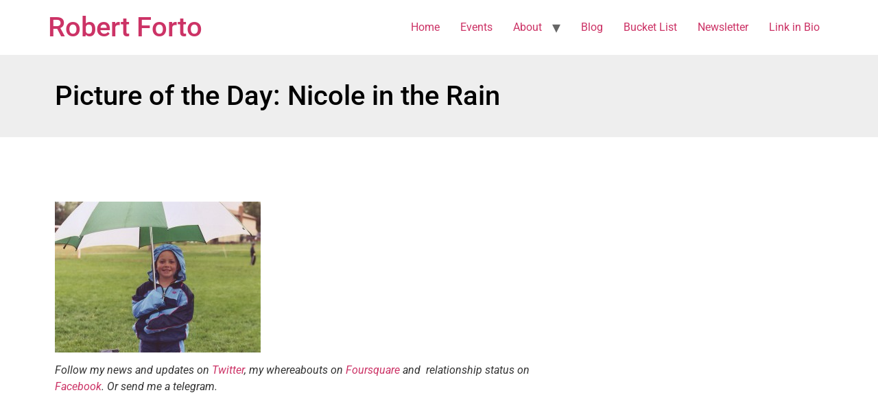

--- FILE ---
content_type: text/html; charset=UTF-8
request_url: https://robertforto.com/picture-of-the-day-nicole-in-the-rain/
body_size: 14136
content:
<!doctype html>
<html lang="en-US" prefix="og: https://ogp.me/ns#">
<head>
	<meta charset="UTF-8">
	<meta name="viewport" content="width=device-width, initial-scale=1">
	<link rel="profile" href="https://gmpg.org/xfn/11">
	
<!-- Search Engine Optimization by Rank Math - https://rankmath.com/ -->
<title>Picture of the Day: Nicole in the Rain - Robert Forto</title>
<meta name="description" content="Follow my news and updates on Twitter, my whereabouts on Foursquare and  relationship status on Facebook. Or send me a telegram."/>
<meta name="robots" content="follow, index, max-snippet:-1, max-video-preview:-1, max-image-preview:large"/>
<link rel="canonical" href="https://robertforto.com/picture-of-the-day-nicole-in-the-rain/" />
<meta property="og:locale" content="en_US" />
<meta property="og:type" content="article" />
<meta property="og:title" content="Picture of the Day: Nicole in the Rain - Robert Forto" />
<meta property="og:description" content="Follow my news and updates on Twitter, my whereabouts on Foursquare and  relationship status on Facebook. Or send me a telegram." />
<meta property="og:url" content="https://robertforto.com/picture-of-the-day-nicole-in-the-rain/" />
<meta property="og:site_name" content="Robert Forto" />
<meta property="article:publisher" content="https://facebook.com/robertforto" />
<meta property="article:author" content="http://www.facebook.com/robertforto" />
<meta property="article:section" content="Alaska" />
<meta property="og:image" content="https://robertforto.com/wp-content/uploads/2011/09/Scan13_0013.jpg" />
<meta property="og:image:secure_url" content="https://robertforto.com/wp-content/uploads/2011/09/Scan13_0013.jpg" />
<meta property="og:image:width" content="1397" />
<meta property="og:image:height" content="1028" />
<meta property="og:image:alt" content="Picture of the Day: Nicole in the Rain" />
<meta property="og:image:type" content="image/jpeg" />
<meta property="article:published_time" content="2011-09-17T09:35:47-08:00" />
<meta name="twitter:card" content="summary_large_image" />
<meta name="twitter:title" content="Picture of the Day: Nicole in the Rain - Robert Forto" />
<meta name="twitter:description" content="Follow my news and updates on Twitter, my whereabouts on Foursquare and  relationship status on Facebook. Or send me a telegram." />
<meta name="twitter:site" content="@twiter:robertforto, robertforto" />
<meta name="twitter:creator" content="@robertforto" />
<meta name="twitter:image" content="https://robertforto.com/wp-content/uploads/2011/09/Scan13_0013.jpg" />
<script type="application/ld+json" class="rank-math-schema">{"@context":"https://schema.org","@graph":[{"@type":["Organization","Person"],"@id":"https://robertforto.com/#person","name":"Robert Forto","url":"https://robertforto.com","sameAs":["https://facebook.com/robertforto","https://twitter.com/twiter:robertforto, robertforto","https://www.linkedin.com/in/robertforto/","https://instagram.com/robertforto"],"email":"leaddog@teamineka.com","address":{"@type":"PostalAddress","streetAddress":"9475 N. Sue Dr.","addressLocality":"Willow","postalCode":"99688","addressCountry":"US"},"logo":{"@type":"ImageObject","@id":"https://robertforto.com/#logo","url":"https://robertforto.com/wp-content/uploads/2024/06/IMG_2614-scaled.jpg","contentUrl":"https://robertforto.com/wp-content/uploads/2024/06/IMG_2614-scaled.jpg","caption":"Robert Forto","inLanguage":"en-US","width":"2560","height":"1920"},"telephone":"907-841-1686","image":{"@id":"https://robertforto.com/#logo"}},{"@type":"WebSite","@id":"https://robertforto.com/#website","url":"https://robertforto.com","name":"Robert Forto","publisher":{"@id":"https://robertforto.com/#person"},"inLanguage":"en-US"},{"@type":"ImageObject","@id":"https://robertforto.com/wp-content/uploads/2011/09/Scan13_0013.jpg","url":"https://robertforto.com/wp-content/uploads/2011/09/Scan13_0013.jpg","width":"1397","height":"1028","inLanguage":"en-US"},{"@type":"WebPage","@id":"https://robertforto.com/picture-of-the-day-nicole-in-the-rain/#webpage","url":"https://robertforto.com/picture-of-the-day-nicole-in-the-rain/","name":"Picture of the Day: Nicole in the Rain - Robert Forto","datePublished":"2011-09-17T09:35:47-08:00","dateModified":"2011-09-17T09:35:47-08:00","isPartOf":{"@id":"https://robertforto.com/#website"},"primaryImageOfPage":{"@id":"https://robertforto.com/wp-content/uploads/2011/09/Scan13_0013.jpg"},"inLanguage":"en-US"},{"@type":"Person","@id":"https://robertforto.com/author/robertforto/","name":"robertforto","url":"https://robertforto.com/author/robertforto/","image":{"@type":"ImageObject","@id":"https://secure.gravatar.com/avatar/d6587b9dcab7954f98932f3a05976296ddd0d027b174eecd36345cc395d5283b?s=96&amp;d=mm&amp;r=g","url":"https://secure.gravatar.com/avatar/d6587b9dcab7954f98932f3a05976296ddd0d027b174eecd36345cc395d5283b?s=96&amp;d=mm&amp;r=g","caption":"robertforto","inLanguage":"en-US"},"sameAs":["https://robertforto.com","http://www.facebook.com/robertforto","https://twitter.com/robertforto"]},{"@type":"BlogPosting","headline":"Picture of the Day: Nicole in the Rain - Robert Forto","datePublished":"2011-09-17T09:35:47-08:00","dateModified":"2011-09-17T09:35:47-08:00","articleSection":"Alaska, Daily Post, Fortos Fort","author":{"@id":"https://robertforto.com/author/robertforto/","name":"robertforto"},"publisher":{"@id":"https://robertforto.com/#person"},"description":"Follow my news and updates on Twitter, my whereabouts on Foursquare and\u00a0 relationship status on Facebook. Or send me a telegram.","name":"Picture of the Day: Nicole in the Rain - Robert Forto","@id":"https://robertforto.com/picture-of-the-day-nicole-in-the-rain/#richSnippet","isPartOf":{"@id":"https://robertforto.com/picture-of-the-day-nicole-in-the-rain/#webpage"},"image":{"@id":"https://robertforto.com/wp-content/uploads/2011/09/Scan13_0013.jpg"},"inLanguage":"en-US","mainEntityOfPage":{"@id":"https://robertforto.com/picture-of-the-day-nicole-in-the-rain/#webpage"}}]}</script>
<!-- /Rank Math WordPress SEO plugin -->

<link rel='dns-prefetch' href='//www.googletagmanager.com' />
<link rel="alternate" type="application/rss+xml" title="Robert Forto &raquo; Feed" href="https://robertforto.com/feed/" />
<link rel="alternate" type="application/rss+xml" title="Robert Forto &raquo; Comments Feed" href="https://robertforto.com/comments/feed/" />
<link rel="alternate" type="application/rss+xml" title="Robert Forto &raquo; Picture of the Day: Nicole in the Rain Comments Feed" href="https://robertforto.com/picture-of-the-day-nicole-in-the-rain/feed/" />
<link rel="alternate" title="oEmbed (JSON)" type="application/json+oembed" href="https://robertforto.com/wp-json/oembed/1.0/embed?url=https%3A%2F%2Frobertforto.com%2Fpicture-of-the-day-nicole-in-the-rain%2F" />
<link rel="alternate" title="oEmbed (XML)" type="text/xml+oembed" href="https://robertforto.com/wp-json/oembed/1.0/embed?url=https%3A%2F%2Frobertforto.com%2Fpicture-of-the-day-nicole-in-the-rain%2F&#038;format=xml" />
<!-- robertforto.com is managing ads with Advanced Ads 2.0.15 – https://wpadvancedads.com/ --><script id="rober-ready">
			window.advanced_ads_ready=function(e,a){a=a||"complete";var d=function(e){return"interactive"===a?"loading"!==e:"complete"===e};d(document.readyState)?e():document.addEventListener("readystatechange",(function(a){d(a.target.readyState)&&e()}),{once:"interactive"===a})},window.advanced_ads_ready_queue=window.advanced_ads_ready_queue||[];		</script>
		<style id='wp-img-auto-sizes-contain-inline-css'>
img:is([sizes=auto i],[sizes^="auto," i]){contain-intrinsic-size:3000px 1500px}
/*# sourceURL=wp-img-auto-sizes-contain-inline-css */
</style>
<style id='wp-emoji-styles-inline-css'>

	img.wp-smiley, img.emoji {
		display: inline !important;
		border: none !important;
		box-shadow: none !important;
		height: 1em !important;
		width: 1em !important;
		margin: 0 0.07em !important;
		vertical-align: -0.1em !important;
		background: none !important;
		padding: 0 !important;
	}
/*# sourceURL=wp-emoji-styles-inline-css */
</style>
<link rel='stylesheet' id='wp-block-library-css' href='https://robertforto.com/wp-includes/css/dist/block-library/style.min.css?ver=6.9' media='all' />
<style id='wp-block-heading-inline-css'>
h1:where(.wp-block-heading).has-background,h2:where(.wp-block-heading).has-background,h3:where(.wp-block-heading).has-background,h4:where(.wp-block-heading).has-background,h5:where(.wp-block-heading).has-background,h6:where(.wp-block-heading).has-background{padding:1.25em 2.375em}h1.has-text-align-left[style*=writing-mode]:where([style*=vertical-lr]),h1.has-text-align-right[style*=writing-mode]:where([style*=vertical-rl]),h2.has-text-align-left[style*=writing-mode]:where([style*=vertical-lr]),h2.has-text-align-right[style*=writing-mode]:where([style*=vertical-rl]),h3.has-text-align-left[style*=writing-mode]:where([style*=vertical-lr]),h3.has-text-align-right[style*=writing-mode]:where([style*=vertical-rl]),h4.has-text-align-left[style*=writing-mode]:where([style*=vertical-lr]),h4.has-text-align-right[style*=writing-mode]:where([style*=vertical-rl]),h5.has-text-align-left[style*=writing-mode]:where([style*=vertical-lr]),h5.has-text-align-right[style*=writing-mode]:where([style*=vertical-rl]),h6.has-text-align-left[style*=writing-mode]:where([style*=vertical-lr]),h6.has-text-align-right[style*=writing-mode]:where([style*=vertical-rl]){rotate:180deg}
/*# sourceURL=https://robertforto.com/wp-includes/blocks/heading/style.min.css */
</style>
<style id='wp-block-paragraph-inline-css'>
.is-small-text{font-size:.875em}.is-regular-text{font-size:1em}.is-large-text{font-size:2.25em}.is-larger-text{font-size:3em}.has-drop-cap:not(:focus):first-letter{float:left;font-size:8.4em;font-style:normal;font-weight:100;line-height:.68;margin:.05em .1em 0 0;text-transform:uppercase}body.rtl .has-drop-cap:not(:focus):first-letter{float:none;margin-left:.1em}p.has-drop-cap.has-background{overflow:hidden}:root :where(p.has-background){padding:1.25em 2.375em}:where(p.has-text-color:not(.has-link-color)) a{color:inherit}p.has-text-align-left[style*="writing-mode:vertical-lr"],p.has-text-align-right[style*="writing-mode:vertical-rl"]{rotate:180deg}
/*# sourceURL=https://robertforto.com/wp-includes/blocks/paragraph/style.min.css */
</style>
<style id='global-styles-inline-css'>
:root{--wp--preset--aspect-ratio--square: 1;--wp--preset--aspect-ratio--4-3: 4/3;--wp--preset--aspect-ratio--3-4: 3/4;--wp--preset--aspect-ratio--3-2: 3/2;--wp--preset--aspect-ratio--2-3: 2/3;--wp--preset--aspect-ratio--16-9: 16/9;--wp--preset--aspect-ratio--9-16: 9/16;--wp--preset--color--black: #000000;--wp--preset--color--cyan-bluish-gray: #abb8c3;--wp--preset--color--white: #ffffff;--wp--preset--color--pale-pink: #f78da7;--wp--preset--color--vivid-red: #cf2e2e;--wp--preset--color--luminous-vivid-orange: #ff6900;--wp--preset--color--luminous-vivid-amber: #fcb900;--wp--preset--color--light-green-cyan: #7bdcb5;--wp--preset--color--vivid-green-cyan: #00d084;--wp--preset--color--pale-cyan-blue: #8ed1fc;--wp--preset--color--vivid-cyan-blue: #0693e3;--wp--preset--color--vivid-purple: #9b51e0;--wp--preset--gradient--vivid-cyan-blue-to-vivid-purple: linear-gradient(135deg,rgb(6,147,227) 0%,rgb(155,81,224) 100%);--wp--preset--gradient--light-green-cyan-to-vivid-green-cyan: linear-gradient(135deg,rgb(122,220,180) 0%,rgb(0,208,130) 100%);--wp--preset--gradient--luminous-vivid-amber-to-luminous-vivid-orange: linear-gradient(135deg,rgb(252,185,0) 0%,rgb(255,105,0) 100%);--wp--preset--gradient--luminous-vivid-orange-to-vivid-red: linear-gradient(135deg,rgb(255,105,0) 0%,rgb(207,46,46) 100%);--wp--preset--gradient--very-light-gray-to-cyan-bluish-gray: linear-gradient(135deg,rgb(238,238,238) 0%,rgb(169,184,195) 100%);--wp--preset--gradient--cool-to-warm-spectrum: linear-gradient(135deg,rgb(74,234,220) 0%,rgb(151,120,209) 20%,rgb(207,42,186) 40%,rgb(238,44,130) 60%,rgb(251,105,98) 80%,rgb(254,248,76) 100%);--wp--preset--gradient--blush-light-purple: linear-gradient(135deg,rgb(255,206,236) 0%,rgb(152,150,240) 100%);--wp--preset--gradient--blush-bordeaux: linear-gradient(135deg,rgb(254,205,165) 0%,rgb(254,45,45) 50%,rgb(107,0,62) 100%);--wp--preset--gradient--luminous-dusk: linear-gradient(135deg,rgb(255,203,112) 0%,rgb(199,81,192) 50%,rgb(65,88,208) 100%);--wp--preset--gradient--pale-ocean: linear-gradient(135deg,rgb(255,245,203) 0%,rgb(182,227,212) 50%,rgb(51,167,181) 100%);--wp--preset--gradient--electric-grass: linear-gradient(135deg,rgb(202,248,128) 0%,rgb(113,206,126) 100%);--wp--preset--gradient--midnight: linear-gradient(135deg,rgb(2,3,129) 0%,rgb(40,116,252) 100%);--wp--preset--font-size--small: 13px;--wp--preset--font-size--medium: 20px;--wp--preset--font-size--large: 36px;--wp--preset--font-size--x-large: 42px;--wp--preset--spacing--20: 0.44rem;--wp--preset--spacing--30: 0.67rem;--wp--preset--spacing--40: 1rem;--wp--preset--spacing--50: 1.5rem;--wp--preset--spacing--60: 2.25rem;--wp--preset--spacing--70: 3.38rem;--wp--preset--spacing--80: 5.06rem;--wp--preset--shadow--natural: 6px 6px 9px rgba(0, 0, 0, 0.2);--wp--preset--shadow--deep: 12px 12px 50px rgba(0, 0, 0, 0.4);--wp--preset--shadow--sharp: 6px 6px 0px rgba(0, 0, 0, 0.2);--wp--preset--shadow--outlined: 6px 6px 0px -3px rgb(255, 255, 255), 6px 6px rgb(0, 0, 0);--wp--preset--shadow--crisp: 6px 6px 0px rgb(0, 0, 0);}:root { --wp--style--global--content-size: 800px;--wp--style--global--wide-size: 1200px; }:where(body) { margin: 0; }.wp-site-blocks > .alignleft { float: left; margin-right: 2em; }.wp-site-blocks > .alignright { float: right; margin-left: 2em; }.wp-site-blocks > .aligncenter { justify-content: center; margin-left: auto; margin-right: auto; }:where(.wp-site-blocks) > * { margin-block-start: 24px; margin-block-end: 0; }:where(.wp-site-blocks) > :first-child { margin-block-start: 0; }:where(.wp-site-blocks) > :last-child { margin-block-end: 0; }:root { --wp--style--block-gap: 24px; }:root :where(.is-layout-flow) > :first-child{margin-block-start: 0;}:root :where(.is-layout-flow) > :last-child{margin-block-end: 0;}:root :where(.is-layout-flow) > *{margin-block-start: 24px;margin-block-end: 0;}:root :where(.is-layout-constrained) > :first-child{margin-block-start: 0;}:root :where(.is-layout-constrained) > :last-child{margin-block-end: 0;}:root :where(.is-layout-constrained) > *{margin-block-start: 24px;margin-block-end: 0;}:root :where(.is-layout-flex){gap: 24px;}:root :where(.is-layout-grid){gap: 24px;}.is-layout-flow > .alignleft{float: left;margin-inline-start: 0;margin-inline-end: 2em;}.is-layout-flow > .alignright{float: right;margin-inline-start: 2em;margin-inline-end: 0;}.is-layout-flow > .aligncenter{margin-left: auto !important;margin-right: auto !important;}.is-layout-constrained > .alignleft{float: left;margin-inline-start: 0;margin-inline-end: 2em;}.is-layout-constrained > .alignright{float: right;margin-inline-start: 2em;margin-inline-end: 0;}.is-layout-constrained > .aligncenter{margin-left: auto !important;margin-right: auto !important;}.is-layout-constrained > :where(:not(.alignleft):not(.alignright):not(.alignfull)){max-width: var(--wp--style--global--content-size);margin-left: auto !important;margin-right: auto !important;}.is-layout-constrained > .alignwide{max-width: var(--wp--style--global--wide-size);}body .is-layout-flex{display: flex;}.is-layout-flex{flex-wrap: wrap;align-items: center;}.is-layout-flex > :is(*, div){margin: 0;}body .is-layout-grid{display: grid;}.is-layout-grid > :is(*, div){margin: 0;}body{padding-top: 0px;padding-right: 0px;padding-bottom: 0px;padding-left: 0px;}a:where(:not(.wp-element-button)){text-decoration: underline;}:root :where(.wp-element-button, .wp-block-button__link){background-color: #32373c;border-width: 0;color: #fff;font-family: inherit;font-size: inherit;font-style: inherit;font-weight: inherit;letter-spacing: inherit;line-height: inherit;padding-top: calc(0.667em + 2px);padding-right: calc(1.333em + 2px);padding-bottom: calc(0.667em + 2px);padding-left: calc(1.333em + 2px);text-decoration: none;text-transform: inherit;}.has-black-color{color: var(--wp--preset--color--black) !important;}.has-cyan-bluish-gray-color{color: var(--wp--preset--color--cyan-bluish-gray) !important;}.has-white-color{color: var(--wp--preset--color--white) !important;}.has-pale-pink-color{color: var(--wp--preset--color--pale-pink) !important;}.has-vivid-red-color{color: var(--wp--preset--color--vivid-red) !important;}.has-luminous-vivid-orange-color{color: var(--wp--preset--color--luminous-vivid-orange) !important;}.has-luminous-vivid-amber-color{color: var(--wp--preset--color--luminous-vivid-amber) !important;}.has-light-green-cyan-color{color: var(--wp--preset--color--light-green-cyan) !important;}.has-vivid-green-cyan-color{color: var(--wp--preset--color--vivid-green-cyan) !important;}.has-pale-cyan-blue-color{color: var(--wp--preset--color--pale-cyan-blue) !important;}.has-vivid-cyan-blue-color{color: var(--wp--preset--color--vivid-cyan-blue) !important;}.has-vivid-purple-color{color: var(--wp--preset--color--vivid-purple) !important;}.has-black-background-color{background-color: var(--wp--preset--color--black) !important;}.has-cyan-bluish-gray-background-color{background-color: var(--wp--preset--color--cyan-bluish-gray) !important;}.has-white-background-color{background-color: var(--wp--preset--color--white) !important;}.has-pale-pink-background-color{background-color: var(--wp--preset--color--pale-pink) !important;}.has-vivid-red-background-color{background-color: var(--wp--preset--color--vivid-red) !important;}.has-luminous-vivid-orange-background-color{background-color: var(--wp--preset--color--luminous-vivid-orange) !important;}.has-luminous-vivid-amber-background-color{background-color: var(--wp--preset--color--luminous-vivid-amber) !important;}.has-light-green-cyan-background-color{background-color: var(--wp--preset--color--light-green-cyan) !important;}.has-vivid-green-cyan-background-color{background-color: var(--wp--preset--color--vivid-green-cyan) !important;}.has-pale-cyan-blue-background-color{background-color: var(--wp--preset--color--pale-cyan-blue) !important;}.has-vivid-cyan-blue-background-color{background-color: var(--wp--preset--color--vivid-cyan-blue) !important;}.has-vivid-purple-background-color{background-color: var(--wp--preset--color--vivid-purple) !important;}.has-black-border-color{border-color: var(--wp--preset--color--black) !important;}.has-cyan-bluish-gray-border-color{border-color: var(--wp--preset--color--cyan-bluish-gray) !important;}.has-white-border-color{border-color: var(--wp--preset--color--white) !important;}.has-pale-pink-border-color{border-color: var(--wp--preset--color--pale-pink) !important;}.has-vivid-red-border-color{border-color: var(--wp--preset--color--vivid-red) !important;}.has-luminous-vivid-orange-border-color{border-color: var(--wp--preset--color--luminous-vivid-orange) !important;}.has-luminous-vivid-amber-border-color{border-color: var(--wp--preset--color--luminous-vivid-amber) !important;}.has-light-green-cyan-border-color{border-color: var(--wp--preset--color--light-green-cyan) !important;}.has-vivid-green-cyan-border-color{border-color: var(--wp--preset--color--vivid-green-cyan) !important;}.has-pale-cyan-blue-border-color{border-color: var(--wp--preset--color--pale-cyan-blue) !important;}.has-vivid-cyan-blue-border-color{border-color: var(--wp--preset--color--vivid-cyan-blue) !important;}.has-vivid-purple-border-color{border-color: var(--wp--preset--color--vivid-purple) !important;}.has-vivid-cyan-blue-to-vivid-purple-gradient-background{background: var(--wp--preset--gradient--vivid-cyan-blue-to-vivid-purple) !important;}.has-light-green-cyan-to-vivid-green-cyan-gradient-background{background: var(--wp--preset--gradient--light-green-cyan-to-vivid-green-cyan) !important;}.has-luminous-vivid-amber-to-luminous-vivid-orange-gradient-background{background: var(--wp--preset--gradient--luminous-vivid-amber-to-luminous-vivid-orange) !important;}.has-luminous-vivid-orange-to-vivid-red-gradient-background{background: var(--wp--preset--gradient--luminous-vivid-orange-to-vivid-red) !important;}.has-very-light-gray-to-cyan-bluish-gray-gradient-background{background: var(--wp--preset--gradient--very-light-gray-to-cyan-bluish-gray) !important;}.has-cool-to-warm-spectrum-gradient-background{background: var(--wp--preset--gradient--cool-to-warm-spectrum) !important;}.has-blush-light-purple-gradient-background{background: var(--wp--preset--gradient--blush-light-purple) !important;}.has-blush-bordeaux-gradient-background{background: var(--wp--preset--gradient--blush-bordeaux) !important;}.has-luminous-dusk-gradient-background{background: var(--wp--preset--gradient--luminous-dusk) !important;}.has-pale-ocean-gradient-background{background: var(--wp--preset--gradient--pale-ocean) !important;}.has-electric-grass-gradient-background{background: var(--wp--preset--gradient--electric-grass) !important;}.has-midnight-gradient-background{background: var(--wp--preset--gradient--midnight) !important;}.has-small-font-size{font-size: var(--wp--preset--font-size--small) !important;}.has-medium-font-size{font-size: var(--wp--preset--font-size--medium) !important;}.has-large-font-size{font-size: var(--wp--preset--font-size--large) !important;}.has-x-large-font-size{font-size: var(--wp--preset--font-size--x-large) !important;}
/*# sourceURL=global-styles-inline-css */
</style>

<link rel='stylesheet' id='hello-elementor-css' href='https://robertforto.com/wp-content/themes/hello-elementor/assets/css/reset.css?ver=3.4.5' media='all' />
<link rel='stylesheet' id='hello-elementor-theme-style-css' href='https://robertforto.com/wp-content/themes/hello-elementor/assets/css/theme.css?ver=3.4.5' media='all' />
<link rel='stylesheet' id='hello-elementor-header-footer-css' href='https://robertforto.com/wp-content/themes/hello-elementor/assets/css/header-footer.css?ver=3.4.5' media='all' />
<link rel='stylesheet' id='elementor-frontend-css' href='https://robertforto.com/wp-content/plugins/elementor/assets/css/frontend.min.css?ver=3.28.4' media='all' />
<link rel='stylesheet' id='elementor-post-13765-css' href='https://robertforto.com/wp-content/uploads/elementor/css/post-13765.css?ver=1766107452' media='all' />
<link rel='stylesheet' id='widget-heading-css' href='https://robertforto.com/wp-content/plugins/elementor/assets/css/widget-heading.min.css?ver=3.28.4' media='all' />
<link rel='stylesheet' id='widget-social-css' href='https://robertforto.com/wp-content/plugins/elementor-pro/assets/css/widget-social.min.css?ver=3.28.3' media='all' />
<link rel='stylesheet' id='widget-search-form-css' href='https://robertforto.com/wp-content/plugins/elementor-pro/assets/css/widget-search-form.min.css?ver=3.28.3' media='all' />
<link rel='stylesheet' id='elementor-icons-shared-0-css' href='https://robertforto.com/wp-content/plugins/elementor/assets/lib/font-awesome/css/fontawesome.min.css?ver=5.15.3' media='all' />
<link rel='stylesheet' id='elementor-icons-fa-solid-css' href='https://robertforto.com/wp-content/plugins/elementor/assets/lib/font-awesome/css/solid.min.css?ver=5.15.3' media='all' />
<link rel='stylesheet' id='widget-image-css' href='https://robertforto.com/wp-content/plugins/elementor/assets/css/widget-image.min.css?ver=3.28.4' media='all' />
<link rel='stylesheet' id='widget-spacer-css' href='https://robertforto.com/wp-content/plugins/elementor/assets/css/widget-spacer.min.css?ver=3.28.4' media='all' />
<link rel='stylesheet' id='widget-posts-css' href='https://robertforto.com/wp-content/plugins/elementor-pro/assets/css/widget-posts.min.css?ver=3.28.3' media='all' />
<link rel='stylesheet' id='elementor-icons-css' href='https://robertforto.com/wp-content/plugins/elementor/assets/lib/eicons/css/elementor-icons.min.css?ver=5.36.0' media='all' />
<link rel='stylesheet' id='elementor-post-13848-css' href='https://robertforto.com/wp-content/uploads/elementor/css/post-13848.css?ver=1766107452' media='all' />
<link rel='stylesheet' id='fontawesome-css' href='https://robertforto.com/wp-content/plugins/wp-review-pro/public/css/font-awesome.min.css?ver=4.7.0-modified' media='all' />
<link rel='stylesheet' id='wp_review-style-css' href='https://robertforto.com/wp-content/plugins/wp-review-pro/public/css/wp-review.css?ver=3.4.11' media='all' />
<link rel='stylesheet' id='elementor-gf-local-roboto-css' href='https://robertforto.com/wp-content/uploads/elementor/google-fonts/css/roboto.css?ver=1746388229' media='all' />
<link rel='stylesheet' id='elementor-gf-local-robotoslab-css' href='https://robertforto.com/wp-content/uploads/elementor/google-fonts/css/robotoslab.css?ver=1746388233' media='all' />
<link rel='stylesheet' id='elementor-gf-local-adlamdisplay-css' href='https://robertforto.com/wp-content/uploads/elementor/google-fonts/css/adlamdisplay.css?ver=1746388233' media='all' />
<script src="https://robertforto.com/wp-includes/js/jquery/jquery.min.js?ver=3.7.1" id="jquery-core-js"></script>
<script src="https://robertforto.com/wp-includes/js/jquery/jquery-migrate.min.js?ver=3.4.1" id="jquery-migrate-js"></script>

<!-- Google tag (gtag.js) snippet added by Site Kit -->
<!-- Google Analytics snippet added by Site Kit -->
<script src="https://www.googletagmanager.com/gtag/js?id=GT-MQPQDMN7" id="google_gtagjs-js" async></script>
<script id="google_gtagjs-js-after">
window.dataLayer = window.dataLayer || [];function gtag(){dataLayer.push(arguments);}
gtag("set","linker",{"domains":["robertforto.com"]});
gtag("js", new Date());
gtag("set", "developer_id.dZTNiMT", true);
gtag("config", "GT-MQPQDMN7");
 window._googlesitekit = window._googlesitekit || {}; window._googlesitekit.throttledEvents = []; window._googlesitekit.gtagEvent = (name, data) => { var key = JSON.stringify( { name, data } ); if ( !! window._googlesitekit.throttledEvents[ key ] ) { return; } window._googlesitekit.throttledEvents[ key ] = true; setTimeout( () => { delete window._googlesitekit.throttledEvents[ key ]; }, 5 ); gtag( "event", name, { ...data, event_source: "site-kit" } ); }; 
//# sourceURL=google_gtagjs-js-after
</script>
<link rel="https://api.w.org/" href="https://robertforto.com/wp-json/" /><link rel="alternate" title="JSON" type="application/json" href="https://robertforto.com/wp-json/wp/v2/posts/4533" /><link rel="EditURI" type="application/rsd+xml" title="RSD" href="https://robertforto.com/xmlrpc.php?rsd" />
<meta name="generator" content="WordPress 6.9" />
<link rel='shortlink' href='https://robertforto.com/?p=4533' />
<meta name="generator" content="Site Kit by Google 1.168.0" />
<!-- Google AdSense meta tags added by Site Kit -->
<meta name="google-adsense-platform-account" content="ca-host-pub-2644536267352236">
<meta name="google-adsense-platform-domain" content="sitekit.withgoogle.com">
<!-- End Google AdSense meta tags added by Site Kit -->
<meta name="generator" content="Elementor 3.28.4; features: additional_custom_breakpoints, e_local_google_fonts; settings: css_print_method-external, google_font-enabled, font_display-auto">
			<style>
				.e-con.e-parent:nth-of-type(n+4):not(.e-lazyloaded):not(.e-no-lazyload),
				.e-con.e-parent:nth-of-type(n+4):not(.e-lazyloaded):not(.e-no-lazyload) * {
					background-image: none !important;
				}
				@media screen and (max-height: 1024px) {
					.e-con.e-parent:nth-of-type(n+3):not(.e-lazyloaded):not(.e-no-lazyload),
					.e-con.e-parent:nth-of-type(n+3):not(.e-lazyloaded):not(.e-no-lazyload) * {
						background-image: none !important;
					}
				}
				@media screen and (max-height: 640px) {
					.e-con.e-parent:nth-of-type(n+2):not(.e-lazyloaded):not(.e-no-lazyload),
					.e-con.e-parent:nth-of-type(n+2):not(.e-lazyloaded):not(.e-no-lazyload) * {
						background-image: none !important;
					}
				}
			</style>
			<script  async src="https://pagead2.googlesyndication.com/pagead/js/adsbygoogle.js?client=ca-pub-1148542440150554" crossorigin="anonymous"></script></head>
<body class="wp-singular post-template-default single single-post postid-4533 single-format-standard wp-embed-responsive wp-theme-hello-elementor hello-elementor-default elementor-default elementor-kit-13765 aa-prefix-rober- elementor-page-13848">


<a class="skip-link screen-reader-text" href="#content">Skip to content</a>

<header id="site-header" class="site-header dynamic-header menu-dropdown-tablet">
	<div class="header-inner">
		<div class="site-branding show-title">
							<div class="site-title show">
					<a href="https://robertforto.com/" title="Home" rel="home">
						Robert Forto					</a>
				</div>
					</div>

					<nav class="site-navigation show" aria-label="Main menu">
				<ul id="menu-navigation" class="menu"><li id="menu-item-6165" class="menu-item menu-item-type-custom menu-item-object-custom menu-item-home menu-item-6165"><a href="https://robertforto.com">Home</a></li>
<li id="menu-item-18666" class="menu-item menu-item-type-custom menu-item-object-custom menu-item-18666"><a href="https://robertforto.com/events/">Events</a></li>
<li id="menu-item-16669" class="menu-item menu-item-type-custom menu-item-object-custom menu-item-has-children menu-item-16669"><a href="https://robertforto.com/about/">About</a>
<ul class="sub-menu">
	<li id="menu-item-19091" class="menu-item menu-item-type-post_type menu-item-object-page menu-item-19091"><a href="https://robertforto.com/team-and-trail-on-patreon/">Team and Trail on Patreon</a></li>
	<li id="menu-item-6162" class="menu-item menu-item-type-custom menu-item-object-custom menu-item-6162"><a href="http://www.teamineka.com">Team Ineka</a></li>
	<li id="menu-item-6163" class="menu-item menu-item-type-custom menu-item-object-custom menu-item-6163"><a href="http://www.alaskadogworks.com">Dog Training</a></li>
	<li id="menu-item-6160" class="menu-item menu-item-type-post_type menu-item-object-page menu-item-6160"><a href="https://robertforto.com/testimonials-2/">Rants &#038; Reviews</a></li>
	<li id="menu-item-6164" class="menu-item menu-item-type-post_type menu-item-object-page menu-item-6164"><a href="https://robertforto.com/seminars/">Seminars</a></li>
</ul>
</li>
<li id="menu-item-6159" class="menu-item menu-item-type-custom menu-item-object-custom menu-item-6159"><a href="https://robertforto.com/category/daily-post/">Blog</a></li>
<li id="menu-item-16014" class="menu-item menu-item-type-custom menu-item-object-custom menu-item-16014"><a href="https://robertforto.com/bucket-list/">Bucket List</a></li>
<li id="menu-item-13939" class="menu-item menu-item-type-post_type menu-item-object-page menu-item-13939"><a href="https://robertforto.com/newsletter/">Newsletter</a></li>
<li id="menu-item-18336" class="menu-item menu-item-type-post_type menu-item-object-page menu-item-18336"><a href="https://robertforto.com/link-in-bio/">Link in Bio</a></li>
</ul>			</nav>
							<div class="site-navigation-toggle-holder show">
				<button type="button" class="site-navigation-toggle" aria-label="Menu">
					<span class="site-navigation-toggle-icon" aria-hidden="true"></span>
				</button>
			</div>
			<nav class="site-navigation-dropdown show" aria-label="Mobile menu" aria-hidden="true" inert>
				<ul id="menu-navigation-1" class="menu"><li class="menu-item menu-item-type-custom menu-item-object-custom menu-item-home menu-item-6165"><a href="https://robertforto.com">Home</a></li>
<li class="menu-item menu-item-type-custom menu-item-object-custom menu-item-18666"><a href="https://robertforto.com/events/">Events</a></li>
<li class="menu-item menu-item-type-custom menu-item-object-custom menu-item-has-children menu-item-16669"><a href="https://robertforto.com/about/">About</a>
<ul class="sub-menu">
	<li class="menu-item menu-item-type-post_type menu-item-object-page menu-item-19091"><a href="https://robertforto.com/team-and-trail-on-patreon/">Team and Trail on Patreon</a></li>
	<li class="menu-item menu-item-type-custom menu-item-object-custom menu-item-6162"><a href="http://www.teamineka.com">Team Ineka</a></li>
	<li class="menu-item menu-item-type-custom menu-item-object-custom menu-item-6163"><a href="http://www.alaskadogworks.com">Dog Training</a></li>
	<li class="menu-item menu-item-type-post_type menu-item-object-page menu-item-6160"><a href="https://robertforto.com/testimonials-2/">Rants &#038; Reviews</a></li>
	<li class="menu-item menu-item-type-post_type menu-item-object-page menu-item-6164"><a href="https://robertforto.com/seminars/">Seminars</a></li>
</ul>
</li>
<li class="menu-item menu-item-type-custom menu-item-object-custom menu-item-6159"><a href="https://robertforto.com/category/daily-post/">Blog</a></li>
<li class="menu-item menu-item-type-custom menu-item-object-custom menu-item-16014"><a href="https://robertforto.com/bucket-list/">Bucket List</a></li>
<li class="menu-item menu-item-type-post_type menu-item-object-page menu-item-13939"><a href="https://robertforto.com/newsletter/">Newsletter</a></li>
<li class="menu-item menu-item-type-post_type menu-item-object-page menu-item-18336"><a href="https://robertforto.com/link-in-bio/">Link in Bio</a></li>
</ul>			</nav>
			</div>
</header>
		<div data-elementor-type="single-post" data-elementor-id="13848" class="elementor elementor-13848 elementor-location-single post-4533 post type-post status-publish format-standard has-post-thumbnail hentry category-alaska-2 category-daily-post category-fortos-fort" data-elementor-post-type="elementor_library">
					<section class="elementor-section elementor-top-section elementor-element elementor-element-753da09f elementor-section-height-min-height elementor-section-boxed elementor-section-height-default elementor-section-items-middle" data-id="753da09f" data-element_type="section" data-settings="{&quot;background_background&quot;:&quot;classic&quot;}">
						<div class="elementor-container elementor-column-gap-default">
					<div class="elementor-column elementor-col-100 elementor-top-column elementor-element elementor-element-fb1e251" data-id="fb1e251" data-element_type="column">
			<div class="elementor-widget-wrap elementor-element-populated">
						<div class="elementor-element elementor-element-6a9f063c elementor-widget elementor-widget-theme-post-title elementor-page-title elementor-widget-heading" data-id="6a9f063c" data-element_type="widget" data-widget_type="theme-post-title.default">
				<div class="elementor-widget-container">
					<h1 class="elementor-heading-title elementor-size-default">Picture of the Day: Nicole in the Rain</h1>				</div>
				</div>
					</div>
		</div>
					</div>
		</section>
				<section class="elementor-section elementor-top-section elementor-element elementor-element-4a6871aa elementor-section-boxed elementor-section-height-default elementor-section-height-default" data-id="4a6871aa" data-element_type="section">
						<div class="elementor-container elementor-column-gap-default">
					<div class="elementor-column elementor-col-66 elementor-top-column elementor-element elementor-element-5661019a" data-id="5661019a" data-element_type="column">
			<div class="elementor-widget-wrap elementor-element-populated">
						<div class="elementor-element elementor-element-bbb67f5 elementor-widget elementor-widget-facebook-button" data-id="bbb67f5" data-element_type="widget" data-widget_type="facebook-button.default">
				<div class="elementor-widget-container">
							<div data-layout="standard" data-colorscheme="light" data-size="small" data-show-faces="false" class="elementor-facebook-widget fb-like" data-href="https://robertforto.com?p=4533" data-share="false" data-action="like"></div>
						</div>
				</div>
				<div class="elementor-element elementor-element-79898fe4 elementor-widget elementor-widget-theme-post-content" data-id="79898fe4" data-element_type="widget" data-widget_type="theme-post-content.default">
				<div class="elementor-widget-container">
					<p><a href="https://robertforto.com/wp-content/uploads/2011/09/Scan13_0013.jpg"><img fetchpriority="high" fetchpriority="high" decoding="async" class="aligncenter size-medium wp-image-4534" title="Nicole in the Rain" src="https://robertforto.com/wp-content/uploads/2011/09/Scan13_0013-300x220.jpg" alt="" width="300" height="220" srcset="https://robertforto.com/wp-content/uploads/2011/09/Scan13_0013-300x220.jpg 300w, https://robertforto.com/wp-content/uploads/2011/09/Scan13_0013-1024x753.jpg 1024w, https://robertforto.com/wp-content/uploads/2011/09/Scan13_0013.jpg 1397w" sizes="(max-width: 300px) 100vw, 300px" /></a></p>
<p><em>Follow my news and updates on </em><a href="http://www.twitter.com/robertforto" target="_blank" rel="noopener"><em>Twitter</em></a><em>, my whereabouts on </em><a href="http://www.foursquare.com/robertforto" target="_blank" rel="noopener"><em>Foursquare</em></a><em> and  relationship status on </em><a href="http://www.facebook.com/robertforto" target="_blank" rel="noopener"><em>Facebook</em></a><em>. Or send me a telegram.</em></p>
				</div>
				</div>
					</div>
		</div>
				<div class="elementor-column elementor-col-33 elementor-top-column elementor-element elementor-element-3665e1d2" data-id="3665e1d2" data-element_type="column">
			<div class="elementor-widget-wrap elementor-element-populated">
						<div class="elementor-element elementor-element-414dccf7 elementor-widget elementor-widget-facebook-page" data-id="414dccf7" data-element_type="widget" data-widget_type="facebook-page.default">
				<div class="elementor-widget-container">
					<div class="elementor-facebook-widget fb-page" data-href="https://www.facebook.com/teamineka" data-tabs="timeline" data-height="500px" data-width="500px" data-small-header="true" data-hide-cover="false" data-show-facepile="true" data-hide-cta="false" style="min-height: 1px;height:500px"></div>				</div>
				</div>
				<div class="elementor-element elementor-element-3c6df93e elementor-search-form--skin-classic elementor-search-form--button-type-icon elementor-search-form--icon-search elementor-widget elementor-widget-search-form" data-id="3c6df93e" data-element_type="widget" data-settings="{&quot;skin&quot;:&quot;classic&quot;}" data-widget_type="search-form.default">
				<div class="elementor-widget-container">
							<search role="search">
			<form class="elementor-search-form" action="https://robertforto.com" method="get">
												<div class="elementor-search-form__container">
					<label class="elementor-screen-only" for="elementor-search-form-3c6df93e">Search</label>

					
					<input id="elementor-search-form-3c6df93e" placeholder="Search..." class="elementor-search-form__input" type="search" name="s" value="">
					
											<button class="elementor-search-form__submit" type="submit" aria-label="Search">
															<i aria-hidden="true" class="fas fa-search"></i>													</button>
					
									</div>
			</form>
		</search>
						</div>
				</div>
				<div class="elementor-element elementor-element-f86fb1c elementor-widget elementor-widget-image" data-id="f86fb1c" data-element_type="widget" data-widget_type="image.default">
				<div class="elementor-widget-container">
																<a href="https://dogworksradio.com">
							<img width="800" height="800" src="https://robertforto.com/wp-content/uploads/2020/07/Dog-Works-Radio-thumbnail-1024x1024.png" class="attachment-large size-large wp-image-11228" alt="" srcset="https://robertforto.com/wp-content/uploads/2020/07/Dog-Works-Radio-thumbnail-1024x1024.png 1024w, https://robertforto.com/wp-content/uploads/2020/07/Dog-Works-Radio-thumbnail-300x300.png 300w, https://robertforto.com/wp-content/uploads/2020/07/Dog-Works-Radio-thumbnail-150x150.png 150w, https://robertforto.com/wp-content/uploads/2020/07/Dog-Works-Radio-thumbnail-768x768.png 768w, https://robertforto.com/wp-content/uploads/2020/07/Dog-Works-Radio-thumbnail-1536x1536.png 1536w, https://robertforto.com/wp-content/uploads/2020/07/Dog-Works-Radio-thumbnail.png 1867w" sizes="(max-width: 800px) 100vw, 800px" />								</a>
															</div>
				</div>
				<div class="elementor-element elementor-element-9d9c98c elementor-widget elementor-widget-image" data-id="9d9c98c" data-element_type="widget" data-widget_type="image.default">
				<div class="elementor-widget-container">
															<img width="548" height="226" src="https://robertforto.com/wp-content/uploads/2022/10/OWAA_email_graphic_with®_Member.jpg" class="attachment-large size-large wp-image-20241" alt="" srcset="https://robertforto.com/wp-content/uploads/2022/10/OWAA_email_graphic_with®_Member.jpg 548w, https://robertforto.com/wp-content/uploads/2022/10/OWAA_email_graphic_with®_Member-300x124.jpg 300w" sizes="(max-width: 548px) 100vw, 548px" />															</div>
				</div>
				<div class="elementor-element elementor-element-3a75452 elementor-widget elementor-widget-image" data-id="3a75452" data-element_type="widget" data-widget_type="image.default">
				<div class="elementor-widget-container">
																<a href="https://iacpdogs.org">
							<img loading="lazy" width="409" height="123" src="https://robertforto.com/wp-content/uploads/2022/10/iacp.png" class="attachment-large size-large wp-image-20258" alt="" srcset="https://robertforto.com/wp-content/uploads/2022/10/iacp.png 409w, https://robertforto.com/wp-content/uploads/2022/10/iacp-300x90.png 300w" sizes="(max-width: 409px) 100vw, 409px" />								</a>
															</div>
				</div>
				<div class="elementor-element elementor-element-ff8347d elementor-widget elementor-widget-image" data-id="ff8347d" data-element_type="widget" data-widget_type="image.default">
				<div class="elementor-widget-container">
															<img loading="lazy" width="800" height="450" src="https://robertforto.com/wp-content/uploads/2022/10/b72f2ed-3b3f-7ff4-f5c8-b3226561fad0_Untitled_design.png-1024x576.jpeg" class="attachment-large size-large wp-image-20239" alt="" srcset="https://robertforto.com/wp-content/uploads/2022/10/b72f2ed-3b3f-7ff4-f5c8-b3226561fad0_Untitled_design.png-1024x576.jpeg 1024w, https://robertforto.com/wp-content/uploads/2022/10/b72f2ed-3b3f-7ff4-f5c8-b3226561fad0_Untitled_design.png-300x169.jpeg 300w, https://robertforto.com/wp-content/uploads/2022/10/b72f2ed-3b3f-7ff4-f5c8-b3226561fad0_Untitled_design.png-768x432.jpeg 768w, https://robertforto.com/wp-content/uploads/2022/10/b72f2ed-3b3f-7ff4-f5c8-b3226561fad0_Untitled_design.png.jpeg 1280w" sizes="(max-width: 800px) 100vw, 800px" />															</div>
				</div>
				<div class="elementor-element elementor-element-0bf1078 elementor-widget elementor-widget-html" data-id="0bf1078" data-element_type="widget" data-widget_type="html.default">
				<div class="elementor-widget-container">
					<a href="https://www.listennotes.com/podcasts/dog-works-radio-dog-works-radio-PAZVw8EYhtq/" title="Dog Works Radio | Listen Notes"><img loading="lazy" src="https://cdn-images-2.listennotes.com/images/podcasts/PAZVw8EYhtq/badge/" alt="Dog Works Radio | Listen Notes" style="width: 100%; max-width: 400px;" /></a>				</div>
				</div>
				<div class="elementor-element elementor-element-f8d8faa elementor-widget elementor-widget-html" data-id="f8d8faa" data-element_type="widget" data-widget_type="html.default">
				<div class="elementor-widget-container">
					<a href="https://goodpods.com/podcasts/dog-works-radio-212680">
  <img src="https://storage.googleapis.com/goodpods-images-bucket/badges/generic-badge-1.svg" alt="listen to dog works radio podcast on goodpods" style="width: 225px" />
</a>				</div>
				</div>
					</div>
		</div>
					</div>
		</section>
				<section class="elementor-section elementor-top-section elementor-element elementor-element-99ae08c elementor-section-full_width elementor-section-stretched elementor-section-height-default elementor-section-height-default" data-id="99ae08c" data-element_type="section" data-settings="{&quot;stretch_section&quot;:&quot;section-stretched&quot;,&quot;background_background&quot;:&quot;classic&quot;}">
						<div class="elementor-container elementor-column-gap-default">
					<div class="elementor-column elementor-col-100 elementor-top-column elementor-element elementor-element-381ecce" data-id="381ecce" data-element_type="column">
			<div class="elementor-widget-wrap elementor-element-populated">
						<div class="elementor-element elementor-element-33d5d50 elementor-widget elementor-widget-heading" data-id="33d5d50" data-element_type="widget" data-widget_type="heading.default">
				<div class="elementor-widget-container">
					<h1 class="elementor-heading-title elementor-size-default">Follow</h1>				</div>
				</div>
				<div class="elementor-element elementor-element-740dcca elementor-widget elementor-widget-heading" data-id="740dcca" data-element_type="widget" data-widget_type="heading.default">
				<div class="elementor-widget-container">
					<h1 class="elementor-heading-title elementor-size-default">@ROBERTFORTO</h1>				</div>
				</div>
				<div class="elementor-element elementor-element-e4493b6 elementor-widget elementor-widget-text-editor" data-id="e4493b6" data-element_type="widget" data-widget_type="text-editor.default">
				<div class="elementor-widget-container">
									<h4 style="text-align: center;"><span style="color: #ffffff;">Instagram</span></h4><h4 style="text-align: center;"><span style="color: #ff0000;"><a style="color: #ff0000;" href="https://instagram.com/robertforto">Follow Along &#8211;&gt;</a></span></h4>								</div>
				</div>
					</div>
		</div>
					</div>
		</section>
				<section class="elementor-section elementor-top-section elementor-element elementor-element-b9d526d elementor-section-boxed elementor-section-height-default elementor-section-height-default" data-id="b9d526d" data-element_type="section">
						<div class="elementor-container elementor-column-gap-default">
					<div class="elementor-column elementor-col-100 elementor-top-column elementor-element elementor-element-966c016" data-id="966c016" data-element_type="column">
			<div class="elementor-widget-wrap elementor-element-populated">
						<div class="elementor-element elementor-element-a9c5ee3 elementor-widget elementor-widget-image" data-id="a9c5ee3" data-element_type="widget" data-widget_type="image.default">
				<div class="elementor-widget-container">
																<a href="http://mushing.com">
							<img loading="lazy" width="800" height="212" src="https://robertforto.com/wp-content/uploads/2022/10/2013-logo-final_0.png" class="attachment-large size-large wp-image-15341" alt="" srcset="https://robertforto.com/wp-content/uploads/2022/10/2013-logo-final_0.png 940w, https://robertforto.com/wp-content/uploads/2022/10/2013-logo-final_0-300x79.png 300w, https://robertforto.com/wp-content/uploads/2022/10/2013-logo-final_0-768x203.png 768w, https://robertforto.com/wp-content/uploads/2022/10/2013-logo-final_0-230x61.png 230w, https://robertforto.com/wp-content/uploads/2022/10/2013-logo-final_0-350x93.png 350w, https://robertforto.com/wp-content/uploads/2022/10/2013-logo-final_0-480x127.png 480w" sizes="(max-width: 800px) 100vw, 800px" />								</a>
															</div>
				</div>
				<div class="elementor-element elementor-element-3ffb198 elementor-widget elementor-widget-spacer" data-id="3ffb198" data-element_type="widget" data-widget_type="spacer.default">
				<div class="elementor-widget-container">
							<div class="elementor-spacer">
			<div class="elementor-spacer-inner"></div>
		</div>
						</div>
				</div>
				<div class="elementor-element elementor-element-a321add elementor-grid-3 elementor-grid-tablet-2 elementor-grid-mobile-1 elementor-posts--thumbnail-top elementor-widget elementor-widget-posts" data-id="a321add" data-element_type="widget" data-settings="{&quot;classic_columns&quot;:&quot;3&quot;,&quot;classic_columns_tablet&quot;:&quot;2&quot;,&quot;classic_columns_mobile&quot;:&quot;1&quot;,&quot;classic_row_gap&quot;:{&quot;unit&quot;:&quot;px&quot;,&quot;size&quot;:35,&quot;sizes&quot;:[]},&quot;classic_row_gap_tablet&quot;:{&quot;unit&quot;:&quot;px&quot;,&quot;size&quot;:&quot;&quot;,&quot;sizes&quot;:[]},&quot;classic_row_gap_mobile&quot;:{&quot;unit&quot;:&quot;px&quot;,&quot;size&quot;:&quot;&quot;,&quot;sizes&quot;:[]}}" data-widget_type="posts.classic">
				<div class="elementor-widget-container">
							<div class="elementor-posts-container elementor-posts elementor-posts--skin-classic elementor-grid">
				<article class="elementor-post elementor-grid-item post-21052 post type-post status-publish format-standard has-post-thumbnail hentry category-alaska-2 category-daily-post category-dreamchaser-leadership category-leadership tag-adventure-strategist tag-doctor-of-strategic-leadership tag-dsl tag-robert-forto">
				<a class="elementor-post__thumbnail__link" href="https://robertforto.com/the-adventure-strategist-is-officially-trademarked-heres-why-that-matters/" tabindex="-1" >
			<div class="elementor-post__thumbnail"><img loading="lazy" width="300" height="169" src="https://robertforto.com/wp-content/uploads/2026/01/adv-strat-3-300x169.png" class="attachment-medium size-medium wp-image-21056" alt="The Adventure Strategist Is Officially Trademarked. Here’s Why That Matters." /></div>
		</a>
				<div class="elementor-post__text">
				<h3 class="elementor-post__title">
			<a href="https://robertforto.com/the-adventure-strategist-is-officially-trademarked-heres-why-that-matters/" >
				The Adventure Strategist Is Officially Trademarked. Here’s Why That Matters.			</a>
		</h3>
				<div class="elementor-post__meta-data">
					<span class="elementor-post-date">
			January 13, 2026		</span>
				<span class="elementor-post-avatar">
			No Comments		</span>
				</div>
				<div class="elementor-post__excerpt">
			<p>We’re proud to share that The Adventure Strategist is now a federally registered trademark. This isn’t just a legal milestone. It’s a defining moment for</p>
		</div>
		
		<a class="elementor-post__read-more" href="https://robertforto.com/the-adventure-strategist-is-officially-trademarked-heres-why-that-matters/" aria-label="Read more about The Adventure Strategist Is Officially Trademarked. Here’s Why That Matters." tabindex="-1" >
			Read More »		</a>

				</div>
				</article>
				<article class="elementor-post elementor-grid-item post-21046 post type-post status-publish format-standard has-post-thumbnail hentry category-alaska-2 category-daily-post category-leadership tag-doctor-of-strategic-leadership tag-robert-forto tag-searching-for-lost-mittens">
				<a class="elementor-post__thumbnail__link" href="https://robertforto.com/the-first-time-things-went-quiet/" tabindex="-1" >
			<div class="elementor-post__thumbnail"><img loading="lazy" width="300" height="169" src="https://robertforto.com/wp-content/uploads/2026/01/Copy-of-Copy-of-Copy-of-Dog-worKs-media-300x169.png" class="attachment-medium size-medium wp-image-21041" alt="The Entrepreneur’s Journey Is the Hero’s Journey (And the Trail Is Talking Back)" /></div>
		</a>
				<div class="elementor-post__text">
				<h3 class="elementor-post__title">
			<a href="https://robertforto.com/the-first-time-things-went-quiet/" >
				The First Time Things Went Quiet			</a>
		</h3>
				<div class="elementor-post__meta-data">
					<span class="elementor-post-date">
			January 9, 2026		</span>
				<span class="elementor-post-avatar">
			No Comments		</span>
				</div>
				<div class="elementor-post__excerpt">
			<p>Facebook LinkedIn X I’ve spent a lot of my life in motion. Behind teams of dogs on frozen trails. Building businesses. Leading organizations. Teaching, studying,</p>
		</div>
		
		<a class="elementor-post__read-more" href="https://robertforto.com/the-first-time-things-went-quiet/" aria-label="Read more about The First Time Things Went Quiet" tabindex="-1" >
			Read More »		</a>

				</div>
				</article>
				<article class="elementor-post elementor-grid-item post-21038 post type-post status-publish format-standard has-post-thumbnail hentry category-alaska-2 category-daily-post category-leadership tag-adventure-strategist tag-dsl tag-leadership tag-seacrhing-for-lost-mittens">
				<a class="elementor-post__thumbnail__link" href="https://robertforto.com/the-entrepreneurs-journey-is-the-heros-journey-and-the-trail-is-talking-back/" tabindex="-1" >
			<div class="elementor-post__thumbnail"><img loading="lazy" width="300" height="169" src="https://robertforto.com/wp-content/uploads/2026/01/Copy-of-Copy-of-Copy-of-Dog-worKs-media-300x169.png" class="attachment-medium size-medium wp-image-21041" alt="The Entrepreneur’s Journey Is the Hero’s Journey (And the Trail Is Talking Back)" /></div>
		</a>
				<div class="elementor-post__text">
				<h3 class="elementor-post__title">
			<a href="https://robertforto.com/the-entrepreneurs-journey-is-the-heros-journey-and-the-trail-is-talking-back/" >
				The Entrepreneur’s Journey Is the Hero’s Journey (And the Trail Is Talking Back)			</a>
		</h3>
				<div class="elementor-post__meta-data">
					<span class="elementor-post-date">
			January 8, 2026		</span>
				<span class="elementor-post-avatar">
			No Comments		</span>
				</div>
				<div class="elementor-post__excerpt">
			<p>Entrepreneurship follows the Hero’s Journey: separation, initiation, and return. Learn how founders grow into leaders, navigate the messy middle, and bring value back to their community.</p>
		</div>
		
		<a class="elementor-post__read-more" href="https://robertforto.com/the-entrepreneurs-journey-is-the-heros-journey-and-the-trail-is-talking-back/" aria-label="Read more about The Entrepreneur’s Journey Is the Hero’s Journey (And the Trail Is Talking Back)" tabindex="-1" >
			Read More »		</a>

				</div>
				</article>
				<article class="elementor-post elementor-grid-item post-21021 post type-post status-publish format-standard has-post-thumbnail hentry category-alaska-2 category-daily-post category-tech tag-alaska tag-robert-forto tag-tesla tag-tesla-model-y">
				<a class="elementor-post__thumbnail__link" href="https://robertforto.com/alaska-tesla-owners-brutal-18f-reality-check-2026-model-y-long-range-drops-79-battery-on-just-140-miles-almost-stranded/" tabindex="-1" >
			<div class="elementor-post__thumbnail"><img loading="lazy" width="300" height="225" src="https://robertforto.com/wp-content/uploads/2025/12/IMG_0741-300x225.jpg" class="attachment-medium size-medium wp-image-21024" alt="Alaska Tesla Owner’s Brutal -18°F Reality Check: 2026 Model Y Long Range Drops 79% Battery on Just 140 Miles, Almost Stranded" /></div>
		</a>
				<div class="elementor-post__text">
				<h3 class="elementor-post__title">
			<a href="https://robertforto.com/alaska-tesla-owners-brutal-18f-reality-check-2026-model-y-long-range-drops-79-battery-on-just-140-miles-almost-stranded/" >
				Alaska Tesla Owner&#8217;s Brutal -18°F Reality Check: 2026 Model Y Long Range Drops 79% Battery on Just 140 Miles, Almost Stranded			</a>
		</h3>
				<div class="elementor-post__meta-data">
					<span class="elementor-post-date">
			December 20, 2025		</span>
				<span class="elementor-post-avatar">
			No Comments		</span>
				</div>
				<div class="elementor-post__excerpt">
			<p>Facebook LinkedIn X We have owned our 2026 Tesla Model Y AWD Long Range Juniper since late September, and I have been on a mission to test</p>
		</div>
		
		<a class="elementor-post__read-more" href="https://robertforto.com/alaska-tesla-owners-brutal-18f-reality-check-2026-model-y-long-range-drops-79-battery-on-just-140-miles-almost-stranded/" aria-label="Read more about Alaska Tesla Owner&#8217;s Brutal -18°F Reality Check: 2026 Model Y Long Range Drops 79% Battery on Just 140 Miles, Almost Stranded" tabindex="-1" >
			Read More »		</a>

				</div>
				</article>
				<article class="elementor-post elementor-grid-item post-21011 post type-post status-publish format-standard has-post-thumbnail hentry category-alaska-2 category-daily-post category-tech tag-alaska tag-robert-forto tag-tesla tag-tesla-model-y">
				<a class="elementor-post__thumbnail__link" href="https://robertforto.com/tesla-owner-in-alaska-tries-to-save-money-with-off-peak-charging-gets-hit-with-an-8000-upgrade-threat-instead/" tabindex="-1" >
			<div class="elementor-post__thumbnail"><img loading="lazy" width="300" height="159" src="https://robertforto.com/wp-content/uploads/2025/12/PluggingIn-lg.rendition.large_-300x159.png" class="attachment-medium size-medium wp-image-21014" alt="Tesla Owner in Alaska Tries to Save Money with Off-Peak Charging… Gets Hit with an $8,000 Upgrade Threat Instead" /></div>
		</a>
				<div class="elementor-post__text">
				<h3 class="elementor-post__title">
			<a href="https://robertforto.com/tesla-owner-in-alaska-tries-to-save-money-with-off-peak-charging-gets-hit-with-an-8000-upgrade-threat-instead/" >
				Tesla Owner in Alaska Tries to Save Money with Off-Peak Charging… Gets Hit with an $8,000 Upgrade Threat Instead			</a>
		</h3>
				<div class="elementor-post__meta-data">
					<span class="elementor-post-date">
			December 19, 2025		</span>
				<span class="elementor-post-avatar">
			No Comments		</span>
				</div>
				<div class="elementor-post__excerpt">
			<p>Facebook LinkedIn X After owning our 2026 Model Y AWD Juniper for just a few months, we have finally enrolled in the Off-Peak charging program</p>
		</div>
		
		<a class="elementor-post__read-more" href="https://robertforto.com/tesla-owner-in-alaska-tries-to-save-money-with-off-peak-charging-gets-hit-with-an-8000-upgrade-threat-instead/" aria-label="Read more about Tesla Owner in Alaska Tries to Save Money with Off-Peak Charging… Gets Hit with an $8,000 Upgrade Threat Instead" tabindex="-1" >
			Read More »		</a>

				</div>
				</article>
				<article class="elementor-post elementor-grid-item post-20979 post type-post status-publish format-standard has-post-thumbnail hentry category-alaska-2 category-daily-post category-tech tag-alaska tag-robert-forto tag-tech tag-tesla tag-tesla-dog-mode tag-tesla-model-y">
				<a class="elementor-post__thumbnail__link" href="https://robertforto.com/teslas-new-dog-mode-live-activity-because-who-doesnt-want-a-lock-screen-full-of-puppy-stares/" tabindex="-1" >
			<div class="elementor-post__thumbnail"><img loading="lazy" width="300" height="225" src="https://robertforto.com/wp-content/uploads/2025/12/IMG_4994-300x225.jpg" class="attachment-medium size-medium wp-image-20982" alt="Tesla’s New Dog Mode Live Activity: Because Who Doesn’t Want a Lock Screen Full of Puppy Stares?" /></div>
		</a>
				<div class="elementor-post__text">
				<h3 class="elementor-post__title">
			<a href="https://robertforto.com/teslas-new-dog-mode-live-activity-because-who-doesnt-want-a-lock-screen-full-of-puppy-stares/" >
				Tesla&#8217;s New Dog Mode Live Activity: Because Who Doesn&#8217;t Want a Lock Screen Full of Puppy Stares?			</a>
		</h3>
				<div class="elementor-post__meta-data">
					<span class="elementor-post-date">
			December 7, 2025		</span>
				<span class="elementor-post-avatar">
			No Comments		</span>
				</div>
				<div class="elementor-post__excerpt">
			<p>Facebook LinkedIn X Ah, Dog Mode,  that genius Tesla feature that&#8217;s been letting pup parents leave Fido chilling in the car since 2019, with climate</p>
		</div>
		
		<a class="elementor-post__read-more" href="https://robertforto.com/teslas-new-dog-mode-live-activity-because-who-doesnt-want-a-lock-screen-full-of-puppy-stares/" aria-label="Read more about Tesla&#8217;s New Dog Mode Live Activity: Because Who Doesn&#8217;t Want a Lock Screen Full of Puppy Stares?" tabindex="-1" >
			Read More »		</a>

				</div>
				</article>
				</div>
		
						</div>
				</div>
					</div>
		</div>
					</div>
		</section>
				</div>
		<footer id="site-footer" class="site-footer dynamic-footer ">
	<div class="footer-inner">
		<div class="site-branding show-logo">
					</div>

		
			</div>
</footer>

<script type="speculationrules">
{"prefetch":[{"source":"document","where":{"and":[{"href_matches":"/*"},{"not":{"href_matches":["/wp-*.php","/wp-admin/*","/wp-content/uploads/*","/wp-content/*","/wp-content/plugins/*","/wp-content/themes/hello-elementor/*","/*\\?(.+)"]}},{"not":{"selector_matches":"a[rel~=\"nofollow\"]"}},{"not":{"selector_matches":".no-prefetch, .no-prefetch a"}}]},"eagerness":"conservative"}]}
</script>
			<script>
				const lazyloadRunObserver = () => {
					const lazyloadBackgrounds = document.querySelectorAll( `.e-con.e-parent:not(.e-lazyloaded)` );
					const lazyloadBackgroundObserver = new IntersectionObserver( ( entries ) => {
						entries.forEach( ( entry ) => {
							if ( entry.isIntersecting ) {
								let lazyloadBackground = entry.target;
								if( lazyloadBackground ) {
									lazyloadBackground.classList.add( 'e-lazyloaded' );
								}
								lazyloadBackgroundObserver.unobserve( entry.target );
							}
						});
					}, { rootMargin: '200px 0px 200px 0px' } );
					lazyloadBackgrounds.forEach( ( lazyloadBackground ) => {
						lazyloadBackgroundObserver.observe( lazyloadBackground );
					} );
				};
				const events = [
					'DOMContentLoaded',
					'elementor/lazyload/observe',
				];
				events.forEach( ( event ) => {
					document.addEventListener( event, lazyloadRunObserver );
				} );
			</script>
			<script src="https://robertforto.com/wp-content/themes/hello-elementor/assets/js/hello-frontend.js?ver=3.4.5" id="hello-theme-frontend-js"></script>
<script src="https://robertforto.com/wp-includes/js/imagesloaded.min.js?ver=5.0.0" id="imagesloaded-js"></script>
<script src="https://robertforto.com/wp-content/plugins/advanced-ads/admin/assets/js/advertisement.js?ver=2.0.15" id="advanced-ads-find-adblocker-js"></script>
<script src="https://robertforto.com/wp-content/plugins/wp-review-pro/public/js/js.cookie.min.js?ver=2.1.4" id="js-cookie-js"></script>
<script src="https://robertforto.com/wp-content/plugins/wp-review-pro/public/js/jquery.appear.js?ver=1.1" id="wp_review-jquery-appear-js"></script>
<script src="https://robertforto.com/wp-includes/js/underscore.min.js?ver=1.13.7" id="underscore-js"></script>
<script id="wp-util-js-extra">
var _wpUtilSettings = {"ajax":{"url":"/wp-admin/admin-ajax.php"}};
//# sourceURL=wp-util-js-extra
</script>
<script src="https://robertforto.com/wp-includes/js/wp-util.min.js?ver=6.9" id="wp-util-js"></script>
<script id="wp_review-js-js-extra">
var wpreview = {"ajaxurl":"https://robertforto.com/wp-admin/admin-ajax.php","popup":{"enable":"0","width":"800px","animation_in":"bounceIn","animation_out":"bounceOut","overlay_color":"#0b0b0b","overlay_opacity":"0.8","post_type":"post","queryby":"category","orderby":"random","category":"0","tag":"0","review_type":"star","limit":"6","expiration":"30","cookie_name":"wpr-popup","delay":"0","show_on_load":false,"show_on_reach_bottom":false,"exit_intent":true,"screen_size_check":false,"screen_width":"0","embed_show_title":"","embed_show_thumbnail":"","embed_show_excerpt":"","embed_show_rating_box":"","embed_show_credit":""},"rateAllFeatures":"Please rate all features","verifiedPurchase":"(Verified purchase)","commentImageUploadNonce":"3d7e7dd9ab"};
//# sourceURL=wp_review-js-js-extra
</script>
<script src="https://robertforto.com/wp-content/plugins/wp-review-pro/public/js/main.js?ver=3.4.11" id="wp_review-js-js"></script>
<script src="https://robertforto.com/wp-content/plugins/wp-review-pro/public/js/jquery.knob.min.js?ver=1.1" id="jquery-knob-js"></script>
<script src="https://robertforto.com/wp-content/plugins/elementor-pro/assets/js/webpack-pro.runtime.min.js?ver=3.28.3" id="elementor-pro-webpack-runtime-js"></script>
<script src="https://robertforto.com/wp-content/plugins/elementor/assets/js/webpack.runtime.min.js?ver=3.28.4" id="elementor-webpack-runtime-js"></script>
<script src="https://robertforto.com/wp-content/plugins/elementor/assets/js/frontend-modules.min.js?ver=3.28.4" id="elementor-frontend-modules-js"></script>
<script src="https://robertforto.com/wp-includes/js/dist/hooks.min.js?ver=dd5603f07f9220ed27f1" id="wp-hooks-js"></script>
<script src="https://robertforto.com/wp-includes/js/dist/i18n.min.js?ver=c26c3dc7bed366793375" id="wp-i18n-js"></script>
<script id="wp-i18n-js-after">
wp.i18n.setLocaleData( { 'text direction\u0004ltr': [ 'ltr' ] } );
//# sourceURL=wp-i18n-js-after
</script>
<script id="elementor-pro-frontend-js-before">
var ElementorProFrontendConfig = {"ajaxurl":"https:\/\/robertforto.com\/wp-admin\/admin-ajax.php","nonce":"edb7d6756e","urls":{"assets":"https:\/\/robertforto.com\/wp-content\/plugins\/elementor-pro\/assets\/","rest":"https:\/\/robertforto.com\/wp-json\/"},"settings":{"lazy_load_background_images":true},"popup":{"hasPopUps":false},"shareButtonsNetworks":{"facebook":{"title":"Facebook","has_counter":true},"twitter":{"title":"Twitter"},"linkedin":{"title":"LinkedIn","has_counter":true},"pinterest":{"title":"Pinterest","has_counter":true},"reddit":{"title":"Reddit","has_counter":true},"vk":{"title":"VK","has_counter":true},"odnoklassniki":{"title":"OK","has_counter":true},"tumblr":{"title":"Tumblr"},"digg":{"title":"Digg"},"skype":{"title":"Skype"},"stumbleupon":{"title":"StumbleUpon","has_counter":true},"mix":{"title":"Mix"},"telegram":{"title":"Telegram"},"pocket":{"title":"Pocket","has_counter":true},"xing":{"title":"XING","has_counter":true},"whatsapp":{"title":"WhatsApp"},"email":{"title":"Email"},"print":{"title":"Print"},"x-twitter":{"title":"X"},"threads":{"title":"Threads"}},"facebook_sdk":{"lang":"en_US","app_id":""},"lottie":{"defaultAnimationUrl":"https:\/\/robertforto.com\/wp-content\/plugins\/elementor-pro\/modules\/lottie\/assets\/animations\/default.json"}};
//# sourceURL=elementor-pro-frontend-js-before
</script>
<script src="https://robertforto.com/wp-content/plugins/elementor-pro/assets/js/frontend.min.js?ver=3.28.3" id="elementor-pro-frontend-js"></script>
<script src="https://robertforto.com/wp-includes/js/jquery/ui/core.min.js?ver=1.13.3" id="jquery-ui-core-js"></script>
<script id="elementor-frontend-js-before">
var elementorFrontendConfig = {"environmentMode":{"edit":false,"wpPreview":false,"isScriptDebug":false},"i18n":{"shareOnFacebook":"Share on Facebook","shareOnTwitter":"Share on Twitter","pinIt":"Pin it","download":"Download","downloadImage":"Download image","fullscreen":"Fullscreen","zoom":"Zoom","share":"Share","playVideo":"Play Video","previous":"Previous","next":"Next","close":"Close","a11yCarouselPrevSlideMessage":"Previous slide","a11yCarouselNextSlideMessage":"Next slide","a11yCarouselFirstSlideMessage":"This is the first slide","a11yCarouselLastSlideMessage":"This is the last slide","a11yCarouselPaginationBulletMessage":"Go to slide"},"is_rtl":false,"breakpoints":{"xs":0,"sm":480,"md":768,"lg":1025,"xl":1440,"xxl":1600},"responsive":{"breakpoints":{"mobile":{"label":"Mobile Portrait","value":767,"default_value":767,"direction":"max","is_enabled":true},"mobile_extra":{"label":"Mobile Landscape","value":880,"default_value":880,"direction":"max","is_enabled":false},"tablet":{"label":"Tablet Portrait","value":1024,"default_value":1024,"direction":"max","is_enabled":true},"tablet_extra":{"label":"Tablet Landscape","value":1200,"default_value":1200,"direction":"max","is_enabled":false},"laptop":{"label":"Laptop","value":1366,"default_value":1366,"direction":"max","is_enabled":false},"widescreen":{"label":"Widescreen","value":2400,"default_value":2400,"direction":"min","is_enabled":false}},"hasCustomBreakpoints":false},"version":"3.28.4","is_static":false,"experimentalFeatures":{"additional_custom_breakpoints":true,"e_local_google_fonts":true,"theme_builder_v2":true,"hello-theme-header-footer":true,"editor_v2":true,"home_screen":true},"urls":{"assets":"https:\/\/robertforto.com\/wp-content\/plugins\/elementor\/assets\/","ajaxurl":"https:\/\/robertforto.com\/wp-admin\/admin-ajax.php","uploadUrl":"https:\/\/robertforto.com\/wp-content\/uploads"},"nonces":{"floatingButtonsClickTracking":"0f9e761b5a"},"swiperClass":"swiper","settings":{"page":[],"editorPreferences":[]},"kit":{"active_breakpoints":["viewport_mobile","viewport_tablet"],"global_image_lightbox":"yes","lightbox_enable_counter":"yes","lightbox_enable_fullscreen":"yes","lightbox_enable_zoom":"yes","lightbox_enable_share":"yes","lightbox_title_src":"title","lightbox_description_src":"description","hello_header_logo_type":"title","hello_header_menu_layout":"horizontal"},"post":{"id":4533,"title":"Picture%20of%20the%20Day%3A%20Nicole%20in%20the%20Rain%20-%20Robert%20Forto","excerpt":"","featuredImage":"https:\/\/robertforto.com\/wp-content\/uploads\/2011\/09\/Scan13_0013-1024x753.jpg"}};
//# sourceURL=elementor-frontend-js-before
</script>
<script src="https://robertforto.com/wp-content/plugins/elementor/assets/js/frontend.min.js?ver=3.28.4" id="elementor-frontend-js"></script>
<script src="https://robertforto.com/wp-content/plugins/elementor-pro/assets/js/elements-handlers.min.js?ver=3.28.3" id="pro-elements-handlers-js"></script>
<script id="wp-emoji-settings" type="application/json">
{"baseUrl":"https://s.w.org/images/core/emoji/17.0.2/72x72/","ext":".png","svgUrl":"https://s.w.org/images/core/emoji/17.0.2/svg/","svgExt":".svg","source":{"concatemoji":"https://robertforto.com/wp-includes/js/wp-emoji-release.min.js?ver=6.9"}}
</script>
<script type="module">
/*! This file is auto-generated */
const a=JSON.parse(document.getElementById("wp-emoji-settings").textContent),o=(window._wpemojiSettings=a,"wpEmojiSettingsSupports"),s=["flag","emoji"];function i(e){try{var t={supportTests:e,timestamp:(new Date).valueOf()};sessionStorage.setItem(o,JSON.stringify(t))}catch(e){}}function c(e,t,n){e.clearRect(0,0,e.canvas.width,e.canvas.height),e.fillText(t,0,0);t=new Uint32Array(e.getImageData(0,0,e.canvas.width,e.canvas.height).data);e.clearRect(0,0,e.canvas.width,e.canvas.height),e.fillText(n,0,0);const a=new Uint32Array(e.getImageData(0,0,e.canvas.width,e.canvas.height).data);return t.every((e,t)=>e===a[t])}function p(e,t){e.clearRect(0,0,e.canvas.width,e.canvas.height),e.fillText(t,0,0);var n=e.getImageData(16,16,1,1);for(let e=0;e<n.data.length;e++)if(0!==n.data[e])return!1;return!0}function u(e,t,n,a){switch(t){case"flag":return n(e,"\ud83c\udff3\ufe0f\u200d\u26a7\ufe0f","\ud83c\udff3\ufe0f\u200b\u26a7\ufe0f")?!1:!n(e,"\ud83c\udde8\ud83c\uddf6","\ud83c\udde8\u200b\ud83c\uddf6")&&!n(e,"\ud83c\udff4\udb40\udc67\udb40\udc62\udb40\udc65\udb40\udc6e\udb40\udc67\udb40\udc7f","\ud83c\udff4\u200b\udb40\udc67\u200b\udb40\udc62\u200b\udb40\udc65\u200b\udb40\udc6e\u200b\udb40\udc67\u200b\udb40\udc7f");case"emoji":return!a(e,"\ud83e\u1fac8")}return!1}function f(e,t,n,a){let r;const o=(r="undefined"!=typeof WorkerGlobalScope&&self instanceof WorkerGlobalScope?new OffscreenCanvas(300,150):document.createElement("canvas")).getContext("2d",{willReadFrequently:!0}),s=(o.textBaseline="top",o.font="600 32px Arial",{});return e.forEach(e=>{s[e]=t(o,e,n,a)}),s}function r(e){var t=document.createElement("script");t.src=e,t.defer=!0,document.head.appendChild(t)}a.supports={everything:!0,everythingExceptFlag:!0},new Promise(t=>{let n=function(){try{var e=JSON.parse(sessionStorage.getItem(o));if("object"==typeof e&&"number"==typeof e.timestamp&&(new Date).valueOf()<e.timestamp+604800&&"object"==typeof e.supportTests)return e.supportTests}catch(e){}return null}();if(!n){if("undefined"!=typeof Worker&&"undefined"!=typeof OffscreenCanvas&&"undefined"!=typeof URL&&URL.createObjectURL&&"undefined"!=typeof Blob)try{var e="postMessage("+f.toString()+"("+[JSON.stringify(s),u.toString(),c.toString(),p.toString()].join(",")+"));",a=new Blob([e],{type:"text/javascript"});const r=new Worker(URL.createObjectURL(a),{name:"wpTestEmojiSupports"});return void(r.onmessage=e=>{i(n=e.data),r.terminate(),t(n)})}catch(e){}i(n=f(s,u,c,p))}t(n)}).then(e=>{for(const n in e)a.supports[n]=e[n],a.supports.everything=a.supports.everything&&a.supports[n],"flag"!==n&&(a.supports.everythingExceptFlag=a.supports.everythingExceptFlag&&a.supports[n]);var t;a.supports.everythingExceptFlag=a.supports.everythingExceptFlag&&!a.supports.flag,a.supports.everything||((t=a.source||{}).concatemoji?r(t.concatemoji):t.wpemoji&&t.twemoji&&(r(t.twemoji),r(t.wpemoji)))});
//# sourceURL=https://robertforto.com/wp-includes/js/wp-emoji-loader.min.js
</script>
<script>!function(){window.advanced_ads_ready_queue=window.advanced_ads_ready_queue||[],advanced_ads_ready_queue.push=window.advanced_ads_ready;for(var d=0,a=advanced_ads_ready_queue.length;d<a;d++)advanced_ads_ready(advanced_ads_ready_queue[d])}();</script>
</body>
</html>


--- FILE ---
content_type: text/html; charset=utf-8
request_url: https://www.google.com/recaptcha/api2/aframe
body_size: 259
content:
<!DOCTYPE HTML><html><head><meta http-equiv="content-type" content="text/html; charset=UTF-8"></head><body><script nonce="Sj_ZHSS-ZAnwbX-0M8jtTw">/** Anti-fraud and anti-abuse applications only. See google.com/recaptcha */ try{var clients={'sodar':'https://pagead2.googlesyndication.com/pagead/sodar?'};window.addEventListener("message",function(a){try{if(a.source===window.parent){var b=JSON.parse(a.data);var c=clients[b['id']];if(c){var d=document.createElement('img');d.src=c+b['params']+'&rc='+(localStorage.getItem("rc::a")?sessionStorage.getItem("rc::b"):"");window.document.body.appendChild(d);sessionStorage.setItem("rc::e",parseInt(sessionStorage.getItem("rc::e")||0)+1);localStorage.setItem("rc::h",'1768810995438');}}}catch(b){}});window.parent.postMessage("_grecaptcha_ready", "*");}catch(b){}</script></body></html>